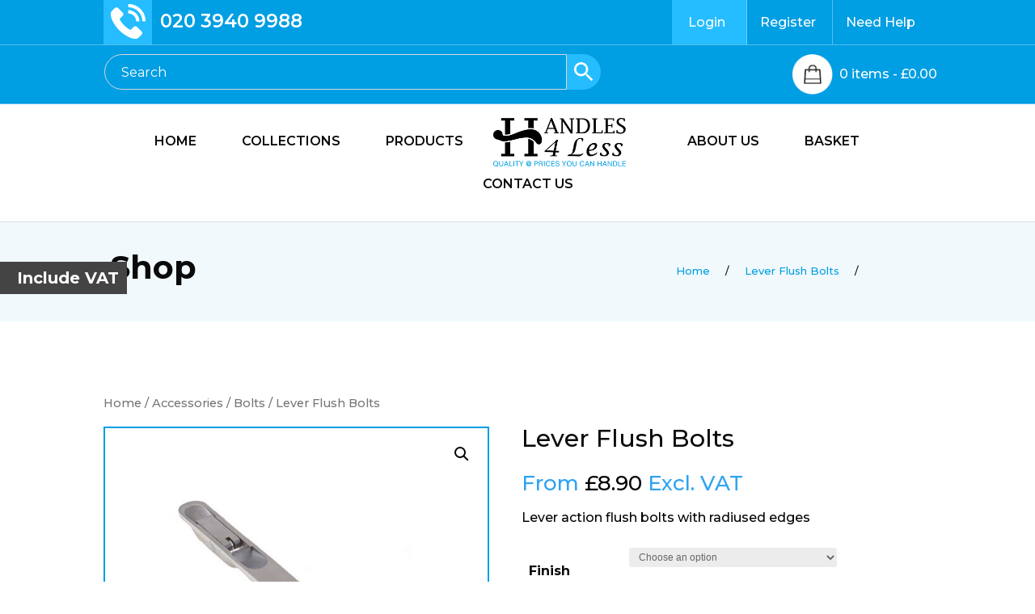

--- FILE ---
content_type: text/css
request_url: https://handles4less.com/wp-content/cache/wpfc-minified/1o1khrqo/hcoli.css
body_size: 7145
content:
body,.et_pb_column_1_2 .et_quote_content blockquote cite,.et_pb_column_1_2 .et_link_content a.et_link_main_url,.et_pb_column_1_3 .et_quote_content blockquote cite,.et_pb_column_3_8 .et_quote_content blockquote cite,.et_pb_column_1_4 .et_quote_content blockquote cite,.et_pb_blog_grid .et_quote_content blockquote cite,.et_pb_column_1_3 .et_link_content a.et_link_main_url,.et_pb_column_3_8 .et_link_content a.et_link_main_url,.et_pb_column_1_4 .et_link_content a.et_link_main_url,.et_pb_blog_grid .et_link_content a.et_link_main_url,body .et_pb_bg_layout_light .et_pb_post p,body .et_pb_bg_layout_dark .et_pb_post p{font-size:16px}.et_pb_slide_content,.et_pb_best_value{font-size:18px}body{color:#0a0a0a}h1,h2,h3,h4,h5,h6{color:#0a0a0a}.container,.et_pb_row,.et_pb_slider .et_pb_container,.et_pb_fullwidth_section .et_pb_title_container,.et_pb_fullwidth_section .et_pb_title_featured_container,.et_pb_fullwidth_header:not(.et_pb_fullscreen) .et_pb_fullwidth_header_container{max-width:1170px}.et_boxed_layout #page-container,.et_boxed_layout.et_non_fixed_nav.et_transparent_nav #page-container #top-header,.et_boxed_layout.et_non_fixed_nav.et_transparent_nav #page-container #main-header,.et_fixed_nav.et_boxed_layout #page-container #top-header,.et_fixed_nav.et_boxed_layout #page-container #main-header,.et_boxed_layout #page-container .container,.et_boxed_layout #page-container .et_pb_row{max-width:1330px}a{color:#012b40}.nav li ul{border-color:#012b40}.et_header_style_centered .mobile_nav .select_page,.et_header_style_split .mobile_nav .select_page,.et_nav_text_color_light #top-menu>li>a,.et_nav_text_color_dark #top-menu>li>a,#top-menu a,.et_mobile_menu li a,.et_nav_text_color_light .et_mobile_menu li a,.et_nav_text_color_dark .et_mobile_menu li a,#et_search_icon:before,.et_search_form_container input,span.et_close_search_field:after,#et-top-navigation .et-cart-info{color:#0a0a0a}.et_search_form_container input::-moz-placeholder{color:#0a0a0a}.et_search_form_container input::-webkit-input-placeholder{color:#0a0a0a}.et_search_form_container input:-ms-input-placeholder{color:#0a0a0a}#main-header .nav li ul a{color:#000000}#top-menu li a{font-size:16px}body.et_vertical_nav .container.et_search_form_container .et-search-form input{font-size:16px!important}#main-footer{background-color:#009ee3}#main-footer .footer-widget h4{color:#ffffff}#footer-widgets .footer-widget li:before{top:10.6px}#et-footer-nav{background-color:#012b40}.bottom-nav,.bottom-nav a,.bottom-nav li.current-menu-item a{color:#ffffff}#et-footer-nav .bottom-nav li.current-menu-item a{color:#ffffff}.bottom-nav,.bottom-nav a{font-size:16px}#footer-bottom{background-color:#25bdff}#footer-info,#footer-info a{color:#ffffff}#footer-info{font-size:16px}@media only screen and (min-width:981px){.footer-widget h4{font-size:22px}.et_header_style_left #et-top-navigation,.et_header_style_split #et-top-navigation{padding:39px 0 0 0}.et_header_style_left #et-top-navigation nav>ul>li>a,.et_header_style_split #et-top-navigation nav>ul>li>a{padding-bottom:39px}.et_header_style_split .centered-inline-logo-wrap{width:78px;margin:-78px 0}.et_header_style_split .centered-inline-logo-wrap #logo{max-height:78px}.et_pb_svg_logo.et_header_style_split .centered-inline-logo-wrap #logo{height:78px}.et_header_style_centered #top-menu>li>a{padding-bottom:14px}.et_header_style_slide #et-top-navigation,.et_header_style_fullscreen #et-top-navigation{padding:30px 0 30px 0!important}.et_header_style_centered #main-header .logo_container{height:78px}.et_header_style_split #main-header .centered-inline-logo-wrap{width:auto;height:60.02px}.et_header_style_split #main-header.et-fixed-header .centered-inline-logo-wrap{width:auto;height:37.6px}.et_header_style_split .centered-inline-logo-wrap #logo,.et_header_style_split .et-fixed-header .centered-inline-logo-wrap #logo{height:auto;max-height:100%}.et-fixed-header #top-menu a,.et-fixed-header #et_search_icon:before,.et-fixed-header #et_top_search .et-search-form input,.et-fixed-header .et_search_form_container input,.et-fixed-header .et_close_search_field:after,.et-fixed-header #et-top-navigation .et-cart-info{color:#0a0a0a!important}.et-fixed-header .et_search_form_container input::-moz-placeholder{color:#0a0a0a!important}.et-fixed-header .et_search_form_container input::-webkit-input-placeholder{color:#0a0a0a!important}.et-fixed-header .et_search_form_container input:-ms-input-placeholder{color:#0a0a0a!important}}@media only screen and (min-width:1462px){.et_pb_row{padding:29px 0}.et_pb_section{padding:58px 0}.single.et_pb_pagebuilder_layout.et_full_width_page .et_post_meta_wrapper{padding-top:87px}.et_pb_fullwidth_section{padding:0}}body{font-family:'Montserrat',sans-serif}#wcvat-toggle{z-index:999999}.wpcf7 form .wpcf7-response-output{margin:2em 0em 1em}.woocommerce-cart table.cart td.actions .coupon .input-text{width:162px}.section_sub_cat_nt_found{padding:80px 0px}.section_sub_cat_nt_found h4{font-size:40px}.et_header_style_split #main-header .container{z-index:unset}.apsw-search-wrap .apsw-category-items{text-shadow:none}.home ul.products.columns-4 li h2.woocommerce-loop-product__title::after{content:"Product of the week";position:relative;top:27px;float:left;width:100%;color:#000;font-size:19px;text-transform:capitalize!important}.uncategorized_cat,.special-offers_cat{display:none}.top-header-banner-shop{background-color:#f1f9fc;padding:37px 10px;width:100%;margin-bottom:0px;float:left}.footer-links li{display:inline;margin-right:9px}ul.sub-cat li h2{font-weight:600;font-size:17px;background-color:#009ee3;position:relative;padding:10px 9px;line-height:25px;color:white;text-transform:uppercase;text-align:center}ul.sub-cat{float:left;width:100%;padding:51px 0px;display:flex;flex-wrap:wrap}ul.sub-cat .category{width:23%;border:2px solid!important;border-color:#009ee3!important;float:left;margin-right:20px;margin-bottom:20px}.main-product-section{background-color:white;float:left;z-index:99999;width:100%;position:relative}ul.product-cats li h2{font-weight:700;font-size:18px;background-color:#009ee3;position:relative;padding:16px 0px;color:white;text-transform:uppercase;text-align:center}.container-pro{width:90%!important;max-width:1300px!important;margin:0 auto!important}ul.product-cats{float:left;width:100%;padding:51px 0px}ul.product-cats .category{width:23%;border:2px solid!important;border-color:#009ee3!important;float:left;margin-right:20px;margin-bottom:20px;display:flex;flex-wrap:wrap;align-items:end}.page-template-product_categ_list .valley-forge_cat,.page-template-product_categ_list .stainless-steel_cat,.page-template-product_categ_list .pewter-and-hand-forged_cat,.page-template-product_categ_list .parisian_cat,.page-template-product_categ_list .nero_cat,.page-template-product_categ_list .burlington_cat,.page-template-product_categ_list .crystal-and-glass_cat,.page-template-product_categ_list .cabinet-furniture_cat,.page-template-product_categ_list .black-antique_cat,.page-template-product_categ_list .aluminium_cat{display:none}div#sidebar{display:none}#left-area{width:100%!important;padding-left:0%!important}span.acoplw-badge{width:100%}nav#top-menu-nav ul li{margin:0px 26px 0px 26px;padding-right:0px}.h2-sec div#custom_html-2{float:right}li#menu-item-249{margin-right:61px!important}li#menu-item-225{margin-left:61px!important}li#menu-item-12{margin-left:0px!important}li#menu-item-223{margin-right:0px!important}li#menu-item-14{margin-right:69px!important}li#menu-item-15{margin-left:69px!important}.topheader-1{width:100%;float:left;border-bottom:1px solid #ffffff54;background-color:#009ee3}.topheader-2{width:100%;float:left;border-bottom:1px solid #ffffff54;background-color:#009ee3;padding:7px 1px}ul.cred-list li:nth-child(1){background-color:#25bdff}ul.cred-list li::active,ul.cred-list li::focus{background-color:#25bdff!important}.page-id-178 .et_pb_section.et_pb_section_2 .hv-coll{border:1px solid #009ee3;background-color:#009ee3;color:white}ul.cred-list li{display:inline}span.acoplw-badge-icon img{width:148px!important;position:absolute;right:0px;border:0px!important}.hl-sec{float:left;width:65%;text-align:left}.h2-sec{float:right;width:auto}.hl-sec a{color:white;font-size:23px;font-weight:600;top:15px;position:relative;left:10px}.h2-sec ul.cred-list li a{color:white;font-size:16px;padding-right:0px;line-height:55px}.topheader-1 .hl-sec img{width:60px;padding-bottom:0px!important;margin-bottom:-36px!important}ul.cred-list li,ul.cred-list li+li{padding:18px 20px;margin-left:-4px;border-right:1px solid #ffffff54}div#footer-bottom{padding:12px 0px!important}button.single_add_to_cart_button.button.alt{font-size:16px;text-transform:uppercase;color:#009ee3;padding:9px 21px}button.single_add_to_cart_button.button.alt:after{display:none}button.single_add_to_cart_button.button.alt:hover{font-size:16px;text-transform:uppercase;color:#009ee3;padding:9px 21px}.yith-wcwl-add-to-wishlist.add-to-wishlist-491.wishlist-fragment.on-first-load,.yith-wcwl-add-to-wishlist{margin-top:0px}.yith-wcwl-add-button a{background-color:#e5f0f4!important;border:1px solid grey!important;border-radius:0px!important;margin-right:11px!important}.yith-wcwl-add-button a i{color:#72787a}.yith-wcwl-add-button a:hover{padding:.3em 1em}.yith-wcwl-add-to-wishlist.add-to-wishlist-491.exists.wishlist-fragment.on-first-load,.exists.wishlist-fragment.on-first-load{width:47%;float:left}section.related.products ul li h2{font-size:18px!important;line-height:29px}section.related.products h2{font-size:32px!important;text-transform:capitalize;margin-bottom:11px}ul.tabs.wc-tabs{background-color:transparent!important}ul.tabs.wc-tabs li{background-color:transparent!important}.yith-wcwl-wishlistaddedbrowse i{background-color:#e5f0f4!important;border:1px solid grey!important;border-radius:0px!important;margin-right:0px!important;color:#72787a;padding:15px 17px}.yith-wcwl-wishlistexistsbrowse i:before{background-color:#e5f0f4!important;border:1px solid grey!important;border-radius:0px!important;margin-right:0px!important;color:#72787a;padding:15px 17px}.woocommerce #content .quantity input.qty,.woocommerce-cart table.cart td.actions .coupon .input-text,.woocommerce-page #content .quantity input.qty,.woocommerce-page .quantity input.qty,.woocommerce .quantity input.qty{background-color:#e5f0f4!important;border:1px solid grey!important;border-radius:0px!important;color:#72787a!important}ul.cred-list li img{padding-left:6px}.head-1-sec{width:60%;margin-top:4px;float:left}.head-2-sec{width:40%;float:left}ul.cred-list li:nth-child(3){border-right:0px solid transparent!important}.head-2-sec img{width:51px;padding-top:4px;padding-bottom:4px;float:right}input.apsw-search-input::placeholder{color:white}.apsw-search-wrap .apsw-category-items,.apsw-search-wrap .apsw-search-form input[type='search']{color:#ffffff;font-size:15px}div#aspw-widgets-wrap-2{width:80%}a.et-pb-arrow-prev{color:#0000004d;background-color:#ccecf9}a.et-pb-arrow-next{color:#0000004d;background-color:#ccecf9}span.sp{border-bottom:10px solid #009ee3}.rr{margin-right:14px!important}.apsw-search-wrap .apsw-search-form{background:#fff0;border-color:#e2e1e6;border-radius:41px}a.et-cart-info{display:none}.apsw-search-wrap .apsw-search-form input[type='search'],.apsw-search-wrap.apsw_search_form_style_4 button.apsw-search-btn,.apsw-search-wrap.apsw_search_form_style_5 button.apsw-search-btn,.apsw-search-wrap.apsw_search_form_style_6 button.apsw-search-btn,.apsw-search-wrap .apsw-search-btn{height:46px;line-height:0px;width:34%}.apsw-search-wrap .apsw-category-items{line-height:48px;color:white!important;height:40px;font-size:15px!important;font-family:'Montserrat',sans-serif}.apsw-search-wrap .apsw-search-btn svg{fill:#ffffff;max-width:42px;height:39px;background-color:#25bdff;padding:6px 5px;border-radius:30px;position:relative;right:-61px;top:3px;cursor:pointer}p.cpy{text-align:center;color:white;line-height:31px}footer#main-footer ul li:before{display:none}footer#main-footer ul li{padding-left:0px!important;font-weight:400;font-size:15px}.footer-widget:nth-child(3){width:23%!important}.footer-widget:nth-child(4){width:14%!important}p.return-to-shop{margin-bottom:52px}.footer-widget:nth-child(2){width:17%!important;margin-right:0px}footer#main-footer .container{width:100%}div#custom_html-4 ul li{display:inline;margin-right:9px}.home ul.products.columns-4 li h2.woocommerce-loop-product__title{background-color:#009ee3;color:white;font-weight:600;font-size:20px;text-transform:uppercase;text-align:center;padding:15px 0px}.home ul.products.columns-4 li span.et_shop_image img{margin-bottom:-7px!important}.home ul.products.columns-4 li{border:0px solid #009ee3;margin-right:17px;width:24%}.home ul.products.columns-4 li:nth-child(4){margin-right:0px}.apsw-search-wrap .apsw-select-box-wrap:after{border-right:1px solid #ffffff8a;height:34px;top:42%}.home ul.products.columns-4 li span.price{display:none!important}.home .woocommerce-page span.onsale,.woocommerce span.onsale{background:#ef0a0a!important;box-shadow:0px 2px 3px #756f6f!important;font-style:italic;font-weight:300!important}span.onsale{display:none}.acoplw-bsfive span.acoplw-blockText{box-shadow:0px 2px 4px #00000078}.hv-coll:hover .et_pb_text,.post-type-archive ul li:hover h2.woocommerce-loop-product__title,.tax-product_cat ul li:hover h2{background-color:#009ee3;color:white}.hlf{width:50%;float:left}.c,.hlf input{color:#000000;opacity:50%;width:99%;font-size:15px;padding:13px 13px!important;margin-bottom:7px!important;border:1px solid #8080804f!important}.fl{width:100%;float:left}input.wpcf7-form-control.wpcf7-submit.snd{background-color:#009ee3;border:0px;font-weight:600;padding:15px 33px;font-size:16px;color:white;cursor:pointer}h2.prd-sid{font-weight:bold;color:#4b4b4b;font-size:16px;padding-bottom:0px}div#custom_html-5{background-color:#f1f9fc;padding:22px 8px!important;margin-bottom:19px!important}li.cat-item.cat-item-16{display:none}div#woocommerce_product_categories-2{background-color:#f1f9fc;padding:15px 15px}div#woocommerce_product_categories-2 ul li{padding:9px 0px;border-bottom:1px solid #00000012;background-image:url(https://handles4less.com/wp-content/uploads/2021/06/blckpng.png);background-repeat:no-repeat;background-position:199px 17px}div#woocommerce_product_categories-2 ul li a{color:#4b4b4b}.et_left_sidebar #sidebar{padding-right:0px}.container:before{display:none}div#sidebar .current-cat{background-image:url(https://handles4less.com/wp-content/uploads/2021/06/bluee.png)!important}div#sidebar .current-cat a{color:#009ee3}.post-type-archive ul.products li a span.et_shop_image,.tax-product_cat ul.products li a span.et_shop_image{border:0px solid #009ee3;margin-bottom:0px}.woocommerce-page ul.products li.product a img{margin:0px 0px 0px 0px!important}.page-id-178 ul.products.columns-4 li.product-category a img{border:2px solid #009ee3;margin-bottom:12px}mark.count{background-color:transparent;color:white}.post-type-archive ul.products li a h2.woocommerce-loop-product__title,.tax-product_cat ul.products li a h2.woocommerce-loop-product__title{text-align:center;padding:13px 0px!important;border:2px solid #009ee3;background-color:#009ee3;color:white;line-height:28px;font-size:18px!important}.post-type-archive li.product.type-product.post-431 h2{line-height:28px}.comment-form-rating .stars a{color:#f00a0a!important}.post-type-archive ul.products li.product.type-product.post-431 h2{padding:5px 0px!important}.et_pb_section_0 .breadcrumb-container li a{line-height:3!important}.breadcrumb-container ul{text-align:right}.page-id-178 ul.products.columns-4 li.product-category h2.woocommerce-loop-category__title{text-align:center;padding:18px 0px!important;border:2px solid #009ee3;background-color:#009ee3;color:white;text-transform:uppercase}.post-type-archive span.price{display:none!important}p.return-to-shop a.button.wc-backward{text-align:center;padding:7px 15px!important;border:1px solid #009ee3;background-color:#009ee3;color:white;font-size:16px}p.return-to-shop a.button.wc-backward:after{display:none}p.return-to-shop a.button.wc-backward:hover{text-align:center;padding:7px 15px!important;border:1px solid #009ee3;background-color:#009ee3;color:white}button.single_add_to_cart_button.button.alt,p.form-submit input#submit,button.button,a.checkout-button.button.alt.wc-forward{background-color:#009ee3!important;color:white!important;border:1px solid #009ee3!important;border-radius:0px}button.single_add_to_cart_button.button.alt:hover,p.form-submit input#submit:hover{background-color:#009ee3;color:white}body.woocommerce #content-area div.product .woocommerce-tabs ul.tabs li a,body.woocommerce div.product .woocommerce-tabs ul.tabs li a{color:black!important;padding:4px 22px!important;font-weight:600;text-transform:uppercase}span.woocommerce-Price-amount.amount{color:black}select.apsw-category-items option{color:black;font-family:'Montserrat',sans-serif}.apsw-select-box-wrap:before{background:url(https://handles4less.com/wp-content/uploads/2021/06/rrr.png)!important;top:24px!important;right:12px!important}.single-product div#sidebar{display:none}.single-product div#left-area{width:100%!important}.header-banner-name h1{font-size:40px;font-weight:700}.top-header-banner{background-color:#f1f9fc;padding:37px 10px;width:100%;margin-bottom:88px;float:left}.header-banner-name{width:68%;float:left}.header-banner-breadcrumb{width:30%;float:left}.header-banner-breadcrumb .breadcrumb-container li a{line-height:3!important}.breadcrumb-container.theme1 ul li:nth-child(1) a{color:black!important}a.add_to_wishlist.single_add_to_wishlist.button.alt:after{display:none}a.add_to_wishlist.single_add_to_wishlist.button.alt:hover{padding:.3em 1em!important}.tax-product_cat span.price,.archive .star-rating{display:none!important}.single p.price{padding:13px 0px}.star-rating span:before{color:#f00a0a!important}.single .woocommerce-product-details__short-description,.single a.woocommerce-review-link{color:black}ul.tabs.wc-tabs li{padding:13px 7px!important}ul.tabs.wc-tabs li a{padding:13px 7px!important}.woocommerce-product-rating{margin-bottom:6px!important}.archive div#main-content ul li a img,.single figure.woocommerce-product-gallery__wrapper a img,section.related.products ul li a img,.home .et_pb_section_2 ul.products.columns-4 li a img{border:2px solid #009ee3}ol.flex-control-nav.flex-control-thumbs li img{border:1px solid #009ee3}.woocommerce-tabs.wc-tabs-wrapper h2{display:none}.woocommerce span.acoplw-badge img.attachment-woocommerce_thumbnail.size-woocommerce_thumbnail{margin-bottom:-8px!important}section.related.products ul li{width:23%!important;margin-right:27px!important;clear:none!important}section.related.products ul li:nth-child(4){margin-right:0px!important}.et-pb-slider-arrows a.et-pb-arrow-prev:before{background-size:35px!important;background-image:url(https://handles4less.com/wp-content/uploads/2021/07/arrowleft.png)!important;background-position:17px 13px;color:#ff000000;padding:0px 11px;display:block;background-repeat:no-repeat;position:relative}.et_pb_slider:hover .et-pb-arrow-prev{left:0px}.et-pb-slider-arrows a.et-pb-arrow-next:before{background-size:35px!important;background-image:url(https://handles4less.com/wp-content/uploads/2021/07/arrowrighrt.png)!important;background-position:17px 13px;color:#ff000000;padding:0px 11px;display:block;background-repeat:no-repeat;position:relative}.et_pb_slider:hover .et-pb-arrow-next{right:0}div#payment{margin-bottom:71px}.wmc-cart-wrapper{right:130px;top:101px;position:absolute!important}.ccart_section{float:left;width:100%}a.cart-img_fl{float:right;width:41%}a.cart-img_fl img{float:left}.cart_custom_text{float:left;position:relative;top:17px;left:8px;color:white}.ccart_section span.woocommerce-Price-amount.amount{color:white}@media only screen and (min-width:480px) and (max-width:767px){.collection-banner .rr{width:48%!important;margin-right:9px!important}}@media only screen and (min-width:320px) and (max-width:480px){footer#main-footer #footer-widgets .footer-widget:nth-child(n),.footer-widget .fwidget{margin-bottom:6.5%!important}}@media only screen and (min-width:480px) and (max-width:767px){.collection-sec p{font-size:12px}}@media only screen and (min-width:320px) and (max-width:767px){.et_header_style_split #main-header{padding:0px 0}.collection-sec p{font-size:16px}.collection-sec .et_pb_module{margin-bottom:10px!important}.breadcrumb-container ul{text-align:center}.rr{margin-right:0px!important}.home ul.products.columns-4 li h2.woocommerce-loop-product__title{font-size:15px}div#custom_html-4 img{width:32px}.h2-sec ul.cred-list li a{font-size:12px}.container{width:90%}.h2-sec .et_pb_widget{float:right}.main-banner h2.et_pb_slide_title{justify-content:center;display:flex;align-items:center;left:0!important;right:0!important}.hl-sec a{font-size:12px;top:25px}.topheader-1 .hl-sec img{width:38px}.cart_custom_text{left:0px;float:none}.header-banner-name{width:100%}button.single_add_to_cart_button.button.alt{margin-top:17px;width:100%!important;font-size:16px!important;padding:11px 3px}.hl-sec img{display:none}.header-banner-breadcrumb{width:100%}.hl-sec{width:35%;text-align:left}.h2-sec{width:65%;margin-top:12px}.head-1-sec{width:75%;margin-top:4px}.head-2-sec{width:21%;float:left}ul.cred-list li,ul.cred-list li+li{padding:7px 10px;border-right:none}a.cart-img_fl{width:auto}.head-2-sec{width:24%;float:left;margin-left:2px}.head-2-sec img{width:37px;float:none!important}.topheader-1{padding:0 0 10px 0}.cart_custom_text{top:0;font-size:12px;line-height:14px}.et-pb-arrow-next,.et-pb-arrow-prev{font-size:28px}.et-pb-slider-arrows a.et-pb-arrow-next:before,.et-pb-slider-arrows a.et-pb-arrow-prev:before{background-size:12px!important;background-position:20px 10px}.aws-container .aws-search-form .aws-search-btn_icon{width:34px}.et_menu_container{padding:15px 0px}.footer-widget div#media_image-2,.footer-widget div#nav_menu-2,.footer-widget div#custom_html-3,.footer-widget div#nav_menu-3,.footer-widget div#custom_html-4{text-align:center;width:100%}.home .et_pb_section .rr{margin-bottom:12px!important;padding:10px}.home .et_pb_section_2 ul.products.columns-4 li{width:100%!important}div#footer-widgets{padding-bottom:0px}.page-id-178 span.et_pb_image_wrap{width:100%!important}button.button{font-size:16px!important;width:100%!important}}@media only screen and (min-width:768px) and (max-width:1023px){.home .et_pb_section_1 .et_pb_column{width:46%!important;margin-right:8px!important;margin-bottom:21px;margin-left:17px}.breadcrumb-container ul{text-align:center}.collection-sec .et_pb_module{margin-bottom:10px!important}.hl-sec a{font-size:18px}#sidebar{width:43%!important}.home ul.products.columns-4 li{border:1px solid #80808040;margin-right:8px;width:48%}.et_header_style_split #main-header{padding:0px 0}.hl-sec{width:auto}.cart_custom_text{top:1px;font-size:13px;float:none}.head-2-sec img{width:40px;margin-left:14px}a.cart-img_fl{float:right;width:auto}.h2-sec{float:right}ul.cred-list li,ul.cred-list li+li{padding:20px 15px}.head-1-sec{width:75%}.head-2-sec{width:25%}.apsw-search-wrap .apsw-search-form input[type='search'],.apsw-search-wrap.apsw_search_form_style_4 button.apsw-search-btn,.apsw-search-wrap.apsw_search_form_style_5 button.apsw-search-btn,.apsw-search-wrap.apsw_search_form_style_6 button.apsw-search-btn,.apsw-search-wrap .apsw-search-btn{width:47%}.et_menu_container{padding:25px 0px}div#footer-widgets{padding:29px 21px}.footer-widget:nth-child(1){width:30%!important;margin-right:20px!important}.footer-widget:nth-child(2){width:30%!important;margin-right:30px!important}.footer-widget:nth-child(3){width:33%!important;margin-right:20px!important}.footer-widget:nth-child(4){width:50%!important;margin-right:30px!important}.footer-widget:nth-child(5){width:40%!important}}@media only screen and (min-width:1600px) and (max-width:2000px){nav#top-menu-nav ul li{margin:0px 39px 0px 40px;padding-right:0px}}@media only screen and (min-width:1500px) and (max-width:1600px){nav#top-menu-nav ul li{margin:0px 32px 0px 32px;padding-right:0px}}@media only screen and (min-width:1344px) and (max-width:1499px){nav#top-menu-nav ul li{margin:0px 26px 0px 26px;padding-right:0px}}@media only screen and (min-width:1800px) and (max-width:1920px){form.apsw-search-form.both button.apsw-search-btn{width:31%!important}}ul.product-cats li.category.dual-range_cat,ul.product-cats li.category.kontrax_cat,ul.product-cats li.category.porcelain_cat,ul.product-cats li.category.hoxton_cat{display:none}.aws-container .aws-search-field{font-size:16px;padding-left:20px;background:transparent!important;border-top-left-radius:30px!important;border-bottom-left-radius:30px!important}.aws-container .aws-search-field::placeholder{color:#fff}.aws-search-btn.aws-form-btn{position:absolute;right:53px;background:transparent!important;border:none!important}.aws-container .aws-search-field{color:#ffffff}.aws-container .aws-search-form .aws-search-btn svg{display:block;height:100%;width:100%;fill:#ffffff;max-width:42px;height:44px;background-color:#25bdff;padding:6px 5px;position:absolute;right:-54px;top:-10px;cursor:pointer;border-top-right-radius:30px!important;border-bottom-right-radius:30px!important}.aws-container .aws-search-form .aws-search-clear span{font-size:27px;color:#fff}@media only screen and (min-width:1024px) and (max-width:1200px){.hl-sec a{font-size:18px}.home ul.products.columns-4 li h2.woocommerce-loop-product__title{font-size:16px}.home ul.products.columns-4 li{width:23.7%}ul.cred-list li,ul.cred-list li+li{padding:20px}.h2-sec ul.cred-list li a{font-size:16px}.cart_custom_text{float:none;top:8px}}@media only screen and (min-width:981px) and (max-width:1200px){nav#top-menu-nav ul li{margin:0px 15px 0px 15px}#top-menu li a{font-size:13px}li#menu-item-225{margin-left:15px!important}.footer-widget:nth-child(1){width:12%!important;margin-right:20px!important}.footer-widget:nth-child(2){width:15%!important;margin-right:20px!important}.footer-widget:nth-child(3){width:27%!important;margin-right:20px!important}.footer-widget:nth-child(4){width:19%!important;margin-right:20px!important}.footer-widget h4{padding-bottom:22px}.footer-widget:nth-child(5){width:18%!important}div#custom_html-4 img{width:38px}}@media only screen and (min-width:1201px) and (max-width:1425px){.h2-sec ul.cred-list li a{color:white;font-size:16px}.home ul.products.columns-4 li{width:23.7%}a.cart-img_fl{width:auto}}@media only screen and (min-width:481px) and (max-width:767px){div#footer-widgets{padding-bottom:6%}#main-footer #footer-widgets .footer-widget{margin-bottom:30px!important}}nav.ccatergory_nav{float:left;width:100%;margin-bottom:40px}ul.page-numbers{display:flex;justify-content:center}ul.page-numbers li a,ul.page-numbers li span{padding:8px 15px}ul.page-numbers li{color:#fff;border:1px solid #009ee3;margin:2px;cursor:pointer;color:#009ee3}ul.woocommerce-order-overview.woocommerce-thankyou-order-details.order_details{padding:0!important;margin-bottom:10px}p.woocommerce-notice.woocommerce-notice--success.woocommerce-thankyou-order-received{font-size:20px;font-weight:600}.woocommerce ul.order_details li{margin-right:10px;padding-right:10px;display:flex;align-items:center;gap:5px;font-weight:700;font-size:14px}.woocommerce ul.order_details li strong{font-size:14px;font-weight:500}section.woocommerce-order-details{margin-top:30px}h2.woocommerce-order-details__title,h2.woocommerce-column__title,h1.entry-title.main_title{font-weight:600;margin-bottom:10px}section.woocommerce-customer-details{margin-bottom:50px!important}li.category.whats-new_cat,li.category.black-antique_cat,li.category.crystal-and-glass_cat,li.category.burlington_cat,li.category.nero_cat,li.category.parisian_cat,li.category.pewter-and-hand-forged_cat,li.category.stainless-steel_cat,li.category.valley-forge_cat,li.category.aluminium_cat,li.category.special-offers_cat{display:none}body.page-id-87:not(.et-tb) #main-content .container,body.page-id-87:not(.et-tb-has-header) #main-content .container{padding-bottom:50px}

--- FILE ---
content_type: text/javascript
request_url: https://handles4less.com/wp-content/cache/wpfc-minified/2j7bs3l/habui.js
body_size: 3419
content:
// source --> https://handles4less.com/wp-content/plugins/advanced-product-search-for-woo/assets/front/js/scripts.js?ver=81582bdb254a94e4464424087c6479a8 
jQuery( document ).ready( function($) {
	 "use strict";
		var currentRequest = null;
		
		var apsw_ajax_function = function( $el ){
			
        	var charaters		 = $el.data('charaters'),
				functiontype 	 = $el.data('functiontype'),
				input_val	 	 = $el.val(),
				load_result 	 = $el.parents('.apsw-search-wrap').find('.apsw_ajax_result'),
				category_val 	 = $el.parents('.apsw-search-wrap').find('.apsw-category-items').val(),
				action_url 		 = $el.parents('.apsw-search-wrap').find('form').attr('action');
				
		if (typeof category_val == 'undefined') {
			category_val = '';
		}
		
		if( input_val == ''){ load_result.html(''); }	
			if( input_val.length >= charaters && functiontype != 'simple'){
				
			currentRequest = jQuery.ajax({
				url : apsw_localize.ajaxurl,
				type : 'post',
				data : {
					action 		: 'apsw_get_woo_search_result',
					keyword 	: input_val,
					category 	: category_val
				},
				beforeSend : function()    {
					if(currentRequest != null) {
						currentRequest.abort();
					}
					$el.parents('.apsw-search-wrap').find('.apsw_loader').show();
					
				},
				success : function( response ) {
					var json 			= jQuery.parseJSON( response ),
					   $html 			= '<div class="apsw_result_wrap"><ul class="apsw_data_container">',
					   all_search_btn   = false,
					   featured			= '';
					
					$.each(json, function(idx, data) {  featured = '' ;
						if( data.id == 0 ){ 
							$html += '<li class="apsw_empty"><span class="apsw_result_item_empty">'+ data.title +'</span></li>';
						}else{
							
							all_search_btn = true;
							
						if( typeof data.featured !== "undefined"  && data.featured == true  ){
							featured = 'apsw_featured'
						}
					    $html += '<li class='+ featured +'> <a href="'+ data.url +'">';
			
					if( typeof data.img_url !== "undefined"  && data.img_url != ""  ){
						$html +='<span class="apsw_img_product"> <img src="'+ data.img_url +'" alt="" ></span>';
					}
				
					$html +='<span class="apsw-info-product"><span class="apsw-name"> ';
					$html +=  data.title;
					$html +='</span> ';
					
					
					if( typeof data.price !== "undefined"  && data.price != ""  ){
						$html +=' <span class="apsw-price"> '+ data.price +' </span>';
					}
					if( typeof data.content !== "undefined"  && data.content != ""  ){
						$html +=' <span class="apsw_result_excerpt"> '+ data.content +' </span>';
				   	}
					if( typeof data.rating !== "undefined"  && data.rating != ""  ){
						$html +=' <span class="apsw_result_rating"> '+ data.rating +' </span>';
				   	}
					if( typeof data.category !== "undefined"  && data.category != ""  ){
						$html +=' <span class="apsw_result_category"> '+ data.category +' </span>';
				   	}
					if( typeof data.sku !== "undefined"  && data.sku != ""  ){
						$html +=' <span class="apsw_result_category"> Sku : '+ data.sku +' </span>';
				   	}
					if( typeof data.stock !== "undefined"  && data.stock != ""  ){
						$html +=' <span class="apsw_result_stock"> '+ data.stock +' </span>';
				   	}
					if( typeof data.on_sale !== "undefined"  && data.on_sale != ""  ){
						$html +=' <span class="apsw_result_on_sale"> '+ data.on_sale +' </span>';
				   	}
					
				
				 $html +='</span> '+
				'</a>'+
				'<div class="clearfix"></div>'+
				'</li>';
				
							
						}
					});
					
					if( all_search_btn == true && apsw_localize.view_text != "" ){
						$html +='<li class="apsw_empty"><a href="'+ action_url +'?s='+input_val+'&post_type=product&category='+category_val+'" class="apsw_view_all_product"> '+ apsw_localize.view_text +' </a></li>';
					}
					$html += '</ul></div>';
					load_result.html($html);
					$('.apsw_loader').hide();
					
				}
			});		
	
					
			}
				//alert( charaters );
        };
		

	jQuery(document).on('input',".apsw-search-input",function(e){		
		e.stopPropagation();
		
		apsw_ajax_function( $( this ) );
		
	});

	jQuery(document).on('click',".apsw-search-input",function(e){	
		e.stopPropagation();
		
		apsw_ajax_function( $( this ) );
		
	});
	
	
	jQuery(document).on('submit',".apsw-search-form.ajax",function(e){
		 e.preventDefault();
	});
	
	jQuery(document).on('click',".apsw_view_all_product",function(e){
		e.stopPropagation();
		$(this).parents('.apsw-search-wrap').find('form').submit();
		
	});
	
	
	/*jQuery(document).on('click','body',function(e){
		e.stopPropagation();
		
		alert('test');
		
	});*/
	
	$(document).mouseup(function(e) 
	{
		var container = $(".apsw-search-wrap");
	
		// if the target of the click isn't the container nor a descendant of the container
		if (!container.is(e.target) && container.has(e.target).length === 0) 
		{
			  container.find('.apsw_ajax_result').html('');
		}
	});
		
	


	
});
// source --> https://handles4less.com/wp-content/plugins/woocommerce-tax/assets/js/wcvat.js?ver=1.3.4 
/**
 * WooCommerce Tax Toggle
 *
 * @package WordPress
 * @subpackage wc-tax
 * @since 1.2.4
 */

 jQuery( window ).on(
	"load",
	function($){
		// Code here will be executed on document ready. Use $ as normal.

		jQuery(
			function ($) {
				var showTaxVar;

				// if no cookie is set.
				if (Cookies.get( 'woocommerce_show_tax' ) === undefined || Cookies.get( 'woocommerce_show_tax' ) === null ) {

					// checks for default state from options.
					if ( wc_tax_display_default === 'yes' ) {
						showTaxVar = 'true';
					} else {
						showTaxVar = 'false';
					}

					// sets a cookie now.
					Cookies.set( 'woocommerce_show_tax', showTaxVar, { expires: 7, path: '/' } );

				} else {
					// cookie is already set.
					showTaxVar = Cookies.get( 'woocommerce_show_tax' );
				}

				// Convert string into Boolean.
				showTaxVar === 'true' ? showTaxVar = true : showTaxVar = false;

				// Highlight Button if Show is true.
				showTaxVar === true ? $( "#wcvat-toggle.wcvat-toggle-product" ).toggleClass( "on" ) : $( "#wcvat-toggle.wcvat-toggle-product" ).toggleClass( "" );

				showTax();

				// Product Specific.
				$( "#wcvat-toggle.wcvat-toggle-product" ).on(
					'click',
					function(){
						showTaxVar = ! showTaxVar;
						// set cookie.
						Cookies.set( 'woocommerce_show_tax', showTaxVar, { expires: 7, path: '/' } );

						(showTaxVar === true) ? $( '#wcvat-toggle.wcvat-toggle-product' ).toggleClass( "on" ) : $( '#wcvat-toggle.wcvat-toggle-product' ).toggleClass( "on" ); // TODO: Remove this on?
						showTax();
						wooTaxThemeFragmentUpdate();
					}
				);

				function showTax() {

					if (showTaxVar === true) {
						// products.
						$( ".product-tax-on" ).show();
						$( ".product-tax-off" ).hide();
						// cart totals.
						$( '.cart_totals  .tax-rate' ).show();
						$( '.cart_totals  .tax-total' ).show();
						$( '.cart_totals  .order-total' ).show();
						// Cart Contents in Header.
						$( '.cart-contents .product-tax-on' ).show();
						$( '.cart-contents .product-tax-off' ).hide();

					} else {
						// products.
						$( ".product-tax-on" ).hide();
						$( ".product-tax-off" ).show();
						// cart totals.
						$( '.cart_totals  .tax-rate' ).hide();
						$( '.cart_totals  .tax-total' ).hide();
						$( '.cart_totals  .order-total' ).hide();
						// Cart Contents in Header.
						$( '.cart-contents .product-tax-on' ).hide();
						$( '.cart-contents .product-tax-off' ).show();

					}
					wooTaxThemeOverride();
				}

				// Fired on any cart interaction.
				$( 'body' ).on(
					'wc_fragments_loaded wc_fragments_refreshed',
					function() {
						setTimeout(
							function(){
								$( 'ul.currency_switcher li a.active' ).trigger( 'click' );
							},
							0
						);
						wooTaxUpdateCart();
						wooTaxThemeOverride();
					}
				);

				function wooTaxUpdateCart() {
					// Just for Cart Contents in Header.
					if ( showTaxVar === true ) {
						$( '.cart-contents .product-tax-on' ).show();
						$( '.cart-contents .product-tax-off' ).hide();
					} else {
						$( '.cart-contents .product-tax-on' ).hide();
						$( '.cart-contents .product-tax-off' ).show();
					}
				}

				// Wait for Ajax.
				$( document ).ajaxComplete(
					function() {
						if (showTaxVar === true) {
							showTax();
							$( '.cart_totals  .tax-rate' ).show();
							$( '.cart_totals  .tax-total' ).show();
							$( '.cart_totals  .order-total' ).show();
						}
					}
				);

				// Hook to the show_variation trigger and append the tax to the price right after the price is appended and displayed.
				$( '.variations_form' ).on(
					'show_variation',
					function( matching_variations ) {
						setTimeout(
							function() {
								setTaxOnVariationPrice();
							} ,
							0
						);
					}
				);

				/*
				* Append the Tax excl/incl only for the variations price.
				* The Variations price is removed and added for every selection, so this check needs to be done.
				*/
				function setTaxOnVariationPrice() {
					display = $( ".single_variation span.price .product-tax-on" ).css( "display" );
					if ( showTaxVar === true ) {
						if ( display === "none" ) {
							$( ".single_variation span.price .product-tax-off" ).css( "display","none" );
							$( ".single_variation span.price .product-tax-on" ).css( "display","inline" );
						}
					}
				}

				// Currency Switcher.
				$( '.currency_switcher a' ).on(
					'click',
					function() {
						setTimeout(
							function(){
							},
							0
						);
					}
				);

				/**
				 * Theme Override: Experimental
				 */
				function wooTaxThemeOverride(){
					if ( wc_tax_theme_override === 'yes' ) {
						// .cart-total = ShoppingCart Theme.
						// .amount-cart = Other themes.
						const shoppingCart = $( '.cart-total, .amount-cart' );

						if ( shoppingCart == undefined || shoppingCart.length === 0 ) {
							console.log( 'Tax Toggle Theme Override does not recognise this theme code, please turn off the Setting. You can contact the developer with your theme name for help.' );
							return;
						}

						let shoppingCartValue;
						// get the real values as array.
						shoppingCartValue = shoppingCart.html().split( " " ).filter( String );

						if ( showTaxVar === true ) {
							shoppingCart.html( shoppingCartValue[0] );
						} else {
							shoppingCart.html( shoppingCartValue[1] );
						}
					}

				}

				/**
				 * Trigger fragment refresh.
				 */
				function wooTaxThemeFragmentUpdate(){
						$( document.body ).trigger( 'wc_fragment_refresh' );
				}

				// END.
			}
		);

	}
);